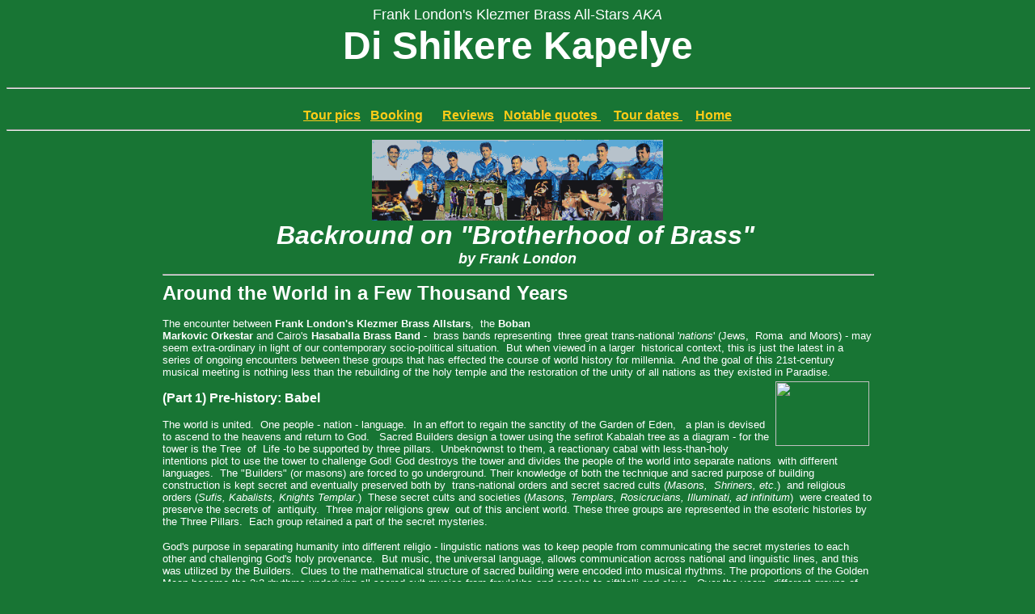

--- FILE ---
content_type: text/html
request_url: http://franklondon.com/brotherhood.html
body_size: 26319
content:
<!doctype html public "-//w3c//dtd html 4.0 transitional//en">
<html>
<head>
   <meta http-equiv="Content-Type" content="text/html; charset=x-mac-roman">
   <meta name="Author" content="Mark Rubin">
   <meta name="GENERATOR" content="Mozilla/4.77C-CCK-MCD {C-UDP; EBM-APPLE} (Macintosh; U; PPC) [Netscape]">
   <meta name="KeyWords" content="frank london, klezmer, klezmatics, brass,trumpet, gypsy, oriental, roma">
   <title>Di Shikere Kapelye - A Learned Essay</title>
</head>
<body text="#FFFFFF" bgcolor="#187534" link="#FFCC18" vlink="#E6E658" alink="#EEEEEE">

<center><font face="Arial,Helvetica"><font color="#FFFFFF"><font size=+1>Frank
London's Klezmer Brass All-Stars <i>AKA</i></font></font></font>
<br><b><font face="Arial,Helvetica"><font color="#FFFFFF"><font size=+4>Di
Shikere Kapelye
<hr WIDTH="100%"></font><a href="photos.html">Tour pics</a>&nbsp;&nbsp;

<a href="booking.html">Booking</a>&nbsp;&nbsp;&nbsp;&nbsp;&nbsp; <a href="reveiws.html">Reviews</a>&nbsp;&nbsp;

<a href="quotes.html">Notable quotes&nbsp;</a>&nbsp;&nbsp;&nbsp; <a href="tour.html">Tour
dates&nbsp;</a>&nbsp;&nbsp;&nbsp; <a href="dsk.html">Home</a></font></font></b>
<hr WIDTH="100%"></center>

<center><table COLS=1 WIDTH="70%" >
<tr>
<td BGCOLOR="#187534">
<center><img SRC="Kulturzelt Kassel.gif" NOSAVE BORDER=0 height=100 width=360>
<br><b><i><font face="Arial,Helvetica"><font color="#FFFFFF"><font size=+3>Backround
on "Brotherhood of Brass"</font><font size=+1>&nbsp;</font></font></font></i></b>
<br><b><i><font face="Arial,Helvetica"><font color="#FFFFFF"><font size=+1>by
Frank London</font></font></font></i></b>
<br>
<hr WIDTH="100%"></center>
<b><font face="Arial,Helvetica"><font color="#FFFFFF"><font size=+2>Around
the World in a Few Thousand Years</font></font></font></b><font size=-1></font>
<p><font face="Arial,Helvetica"><font color="#FFFFFF"><font size=-1>The
encounter between
<b>Frank London's Klezmer Brass Allstars</b>,&nbsp; the
<b>Boban</b></font></font></font>
<br><font face="Arial,Helvetica"><font color="#FFFFFF"><font size=-1><b>Markovic
Orkestar</b> and Cairo's <b>Hasaballa Brass Band</b> -&nbsp; brass bands
representing&nbsp; three great trans-national '<i>nations</i>' (Jews,&nbsp;
Roma&nbsp; and Moors) - may seem extra-ordinary in light of our contemporary
socio-political situation.&nbsp; But when viewed in a larger&nbsp; historical
context, this is just the latest in a series of ongoing encounters between
these groups that has effected the course of world history for millennia.&nbsp;
And the goal of this 21st-century musical meeting is nothing less than
the rebuilding of the holy temple and the restoration of the unity of all
nations as they existed in Paradise.&nbsp;</font></font></font><img SRC="http://www.jenaonline.de/kulturarena/proginfos/bilder/0724_4.jpg" HSPACE=4 VSPACE=4 NOSAVE BORDER=0 height=80 width=116 align=RIGHT><font size=-1></font>
<p><b><font face="Arial,Helvetica"><font color="#FFFFFF">(Part 1) Pre-history:
Babel</font></font></b><font size=-1></font>
<p><font face="Arial,Helvetica"><font color="#FFFFFF"><font size=-1>The
world is united.&nbsp; One people - nation - language.&nbsp; In an effort
to regain the sanctity of the Garden of Eden,&nbsp;&nbsp; a plan is devised
to ascend to the heavens and return to God.&nbsp;&nbsp; Sacred Builders
design a tower using the sefirot Kabalah tree as a diagram - for the tower
is the Tree&nbsp; of&nbsp; Life -to be supported by three pillars.&nbsp;
Unbeknownst to them, a reactionary cabal with less-than-holy intentions
plot to use the tower to challenge God! God destroys the tower and divides
the people of the world into separate nations&nbsp; with different languages.&nbsp;
The "Builders" (or masons) are forced to go underground. Their knowledge
of both the technique and sacred purpose of building construction is kept
secret and eventually preserved both by&nbsp; trans-national orders and
secret sacred cults (<i>Masons,&nbsp; Shriners, etc</i>.)&nbsp; and religious
orders (<i>Sufis, Kabalists, Knights Templar</i>.)&nbsp; These secret cults
and societies (<i>Masons, Templars, Rosicrucians, Illuminati, ad infinitum</i>)&nbsp;
were created to preserve the secrets of&nbsp; antiquity.&nbsp; Three major
religions grew&nbsp; out of this ancient world. These three groups are
represented in the esoteric histories by the Three Pillars.&nbsp; Each
group retained a part of the secret mysteries.&nbsp;</font></font></font><font size=-1></font>
<p><font face="Arial,Helvetica"><font color="#FFFFFF"><font size=-1>God's
purpose in separating humanity into different religio - linguistic nations
was to keep people from communicating the secret mysteries to each other
and challenging God's holy provenance.&nbsp; But music, the universal language,
allows communication across national and linguistic lines, and this was
utilized by the Builders.&nbsp; Clues to the mathematical structure of
sacred building were encoded into musical rhythms. The proportions of the
Golden Mean become the 3:2 rhythms underlying all sacred cult musics from
freylekhs and coceks to ciftitelli and clave.&nbsp; Over the years, different
groups of builders attempted to use their knowledge to rectify the planet
and built holy temples and pyramids in an attempts to give God a home on
earth; to recreate the tower-tree. They all ultimately failed or were destroyed
because of the disunity, enmity, and lack of trust and communication between
peoples and nations.&nbsp;</font></font></font>
<p><b><font face="Arial,Helvetica"><font color="#FFFFFF">(Part 2) Egypt</font></font></b><font size=-1></font>
<p><font face="Arial,Helvetica"><font color="#FFFFFF"><font size=-1>Then
began millennia of diasporic wanderings.&nbsp; Arabs, Gypsies and Jews
-- each keepers of different parts of the sacred mysteries -- meet in the
so-called Mid or Middle East.&nbsp; How they got there is enigmatic.&nbsp;
It is written that "describing the early history of the Romanies (commonly
called Gypsies) is like putting together a jigsaw puzzle when some of the
pieces are missing and parts of another puzzle have been put into the box.&nbsp;
Their ancestors&nbsp; began to leave India from the sixth century onwards.&nbsp;
Some left voluntarily in order to serve the rich courts of the Persian
and later Arab dynasties in the Middle East.&nbsp; Others were brought
as forced labourers.&nbsp; It is generally accepted that they did emigrate
from Northern&nbsp; India, then crossed into the Middle East and later
came to Europe. " Clues&nbsp; are everywhere. 'Nomen ist omen' (the name
is a sign): the word Gypsy comes from the word Egypt.&nbsp;</font></font></font><font size=-1></font>
<p><font face="Arial,Helvetica"><font color="#FFFFFF"><font size=-1>Jewish
presence in Egypt is better documented.&nbsp;&nbsp; As it is stated in
Isaiah:</font></font></font><font face="Arial,Helvetica"><font color="#FFFFFF"><font size=-1></font></font></font>
<p><font face="Arial,Helvetica"><font color="#FFFFFF"><font size=-1>-&nbsp;
<i>"And it shall come to pass in that day/That a great horn shall be</i></font></font></font>
<br><i><font face="Arial,Helvetica"><font color="#FFFFFF"><font size=-1>blown/And
they shall come that were lost in the land of Assyria/And they</font></font></font></i>
<br><font face="Arial,Helvetica"><font color="#FFFFFF"><font size=-1><i>that
were dispersed in the land of Egypt."</i>&nbsp;&nbsp;</font></font></font><font face="Arial,Helvetica"><font color="#FFFFFF"><font size=-1></font></font></font>
<p><font face="Arial,Helvetica"><font color="#FFFFFF"><font size=-1>Just
as the three groups were preparing to unify their knowledge as equals and
pursue their sacred task, the corrupt, paranoid and despotic leadership,
influenced by the old cabal, chooses rabid ethnic nationalism over harmonious
multi-culturalism and creates such hostile conditions that the groups must
leave.</font></font></font><font size=-1></font>
<p><b><font face="Arial,Helvetica"><font color="#FFFFFF"><font size=-1>(Part
3) Spain&nbsp;</font></font></font></b><img SRC="0724_3.jpg" HSPACE=4 VSPACE=4 NOSAVE BORDER=0 height=80 width=116 align=RIGHT><font size=-1></font>
<p><font face="Arial,Helvetica"><font color="#FFFFFF"><font size=-1>The
three meet again in Spain. The Sephardim - Spanish Jews (Spharad means
Spain, in Hebrew) - are mentioned as inhabitants of the Iberian peninsula
during the Visigothic kingdom of Spain (466-711 CE)&nbsp; Most likely,
they reached Spain from everywhere around the Mediterranean rim and the
north rim of Africa.&nbsp; In the Moorish invasion of the eighth century,
Islamic tribes from northern Africa drove the Visigoths from Spain.&nbsp;
Resident Jews and Gypsies were allowed to stay and other Jews from Africa
were even encouraged to come, to fill needs for artisans and for other
occupations. In the ensuing 500 years of Moorish occupation (711-1212),
the Sephardim had a prosperous life. This era is known as the "Golden Age,"
when the Spanish Jews, Arabs and Roma succeeded at more than just survival;
they became philosophers, musicians, physicians, diplomats, polyglots,
scientists, etc.&nbsp; It is here that the great Rabbi Luria and the Kabalists
begin their explorations of the sacred mysteries.&nbsp;&nbsp; Great Moorish
Moslem works of art and philosophy are created.&nbsp; The confluence of
the Three Families in the open society of the time leads once more to the
possibility of understanding and revealing the great mysteries.&nbsp;</font></font></font><font size=-1></font>
<p><font face="Arial,Helvetica"><font color="#FFFFFF"><font size=-1>But
descendants of the ancient dark cabal still have their power and influence.&nbsp;
In the eleventh century the Moors were troubled by nests of Christian Spaniards&nbsp;
organized in small kingdoms, principalities and dukedoms encouraged by
the&nbsp; Vatican to take power and to drive away the Moors. Little by
little the Moors&nbsp; were defeated - the battle of Las Navas de Tolosa
in 1212&nbsp; was a major Moorish defeat, pushing them back into Africa
through the Strait&nbsp; of Gibraltar. Although the Moors did retain some
territory in Spain until&nbsp; 1492, the Christians now controlled most
of the peninsula and expelled - kicked out - the Moors, Arabs, Jews and
Romanies.&nbsp; As early as 1482 the Holy Roman Empire's parliament passed
laws to banish the Romanies from its territory. Spain introduced similar
legislation ten&nbsp; years later and other countries soon followed.&nbsp;
Jews were forced to submit and convert or, at best, were expulsed.&nbsp;
The punishment for remaining was often death.&nbsp; Columbus, a crypto-Jew,
leaves for the "new world."&nbsp; Jews, Gypsies and Moors are now scattered
throughout the lands, often as stateless non-citizens surviving wherever
they are allowed.&nbsp; Romanies who crossed into Europe during the fourteenth
and fifteenth centuries included farm workers, blacksmiths and mercenary
soldiers, as well as musicians, fortune tellers and entertainers. These
were dark times.</font></font></font><font size=-1></font>
<p><b><font face="Arial,Helvetica"><font color="#FFFFFF">(Part 4) Next
stop: Istanbul</font></font></b><font size=-1></font>
<p><font face="Arial,Helvetica"><font color="#FFFFFF"><font size=-1>Simultaneously,
another center of polyglot culture was thriving in the east. In the ninth
century the center of Byzantine liturgical music shifted to Constantinople
from Syria and Palestine.&nbsp; The conquest of Istanbul in the fifteenth
century made the city a center of attraction for the musicians active in
the elite Islamic cities of the Middle East, and the reorganized Istanbul
undertook this role. Along side the Turks, the Ottoman Jews, Armenians
and Romanies subsequently established their musical centers in Istanbul,
too.</font></font></font><font size=-1></font>
<p><font face="Arial,Helvetica"><font color="#FFFFFF"><font size=-1>It
is here that brass bands make their first appearance. Giyaseddin Mes'ud,
the Seljuk sultan in Konya, had sent to Osman Gazi, the founder of the
Ottoman Empire, a tug, a horsetail standard and a drum, as the symbols
of</font></font></font>
<br><font face="Arial,Helvetica"><font color="#FFFFFF"><font size=-1>the
Sultan's authority and rank; the tradition relates that the Sultan rose
to his feet in respect and remained standing throughout its first performance.
The foundation of the Terkish Mehter, the janissary band which is the ancestor
of all modern brass bands, has been traditionally ascribed to this historical
event.&nbsp; Brass bands, being mobile and loud, are given the job of emissaries.
Sacred cult musicians -- many descendants of the shofar blowers at Jericho
-- intuit the inherent possibilities of these bands which can be used to
communicate across borders and exchange ancient esoteric encoded rhythmic
formulae, thus attempting to complete their sacred task and imminatize
the eschaton. They become holy professional brass players. On the front
lines of international conflict they transmit coded messages.&nbsp;</font></font></font>
<p><b><font face="Arial,Helvetica"><font color="#FFFFFF">(Part 5) East
Europe</font></font></b><font size=-1></font>
<p><font face="Arial,Helvetica"><font color="#FFFFFF"><font size=-1>By
the sixteenth century Gypsies and Jews have established communities throughout
Eastern and Central Europe (Jews in towns and villages, the Gypsies more
nomadic).&nbsp; Over the course of the ensuing centuries, there is abundant
interaction with both Western&nbsp; Europe and with the Ottomans in the
east (and indirectly with the world of the Middle East and Northern Africa.)&nbsp;
The Oriental influence on Eastern European culture, commonly viewed as
a style or trend, is but the superficial appearance of the esoteric intercourse
of information between the Three.&nbsp;</font></font></font><font size=-1></font>
<p><font face="Arial,Helvetica"><font color="#FFFFFF"><font size=-1>Under
the banner of mutual aid and welfare, Jewish musicians' guilds are formed
in order to preserve and communicate the sacred mysteries.&nbsp; However,
this transition from sacred to professional musician has an unexpected
side effect. A&nbsp; schism occurs between the guilds (and later the secret
societies)&nbsp; and the religious cults. The latter retain the esoteric
mysteries and the former&nbsp; maintain all the practical skills while
focusing on their secular role as mutual aid societies. The guilds maintain
the means and methods while the cults understand the deeper purpose.&nbsp;
It has become our duty to reconnect the two.&nbsp; But first, let us explore
guild development.</font></font></font><font size=-1></font>
<p><b><font face="Arial,Helvetica"><font color="#FFFFFF">(Part 6) Prague</font></font></b><font size=-1></font>
<p><font face="Arial,Helvetica"><font color="#FFFFFF"><font size=-1>Jewish
musicians&nbsp; occupied a special place in seventeenth and eighteenth
century Prague. A professional organisation of klezmorim existed in the
city.&nbsp; Prague was among the&nbsp; places where such an&nbsp; organisation
was founded, along with the Polish and Russian cities of Lublin, Lvov,
Rzeszov, Leszno and Kepno. This was possible in part because of the relatively
large cultural freedom the Bohemian Jews enjoyed.&nbsp;&nbsp; The following
funeral record is enlightening:&nbsp; "Friday, 22 Sivan 5428 (1668). Here
rests the 'Mannaflasche'. the musician Abraham, son of the grey Hirsch
Rubia: he was also a member of the musicians guild, that always appears
in the synagogue at the beginning of the Sabbath."&nbsp; Abraham was a
member of an Orchesterverein, a guild of Jewish musicians that was founded
in the sixteenth century (the foundation year of the Prague guild is said
to be 1558.)&nbsp; This is relatively early compared to the first craftmen's
guilds that developed only in the beginning of the seventeenth century.&nbsp;
These musicians, usually itinerant, earned a living less in military bands
but by playing at private events like bar mitzvahs and especially weddings,
and (semi-) religious feasts like Purim and Chanuka.&nbsp; Being professional
musicians they also played outside their own communities at peasant weddings,
in taverns, on marketplaces and even at dinners of the local nobility and
big farmers.</font></font></font><font size=-1></font>
<p><font face="Arial,Helvetica"><font color="#FFFFFF"><font size=-1>There
existe d a coalition between the Orchesterverein&nbsp; (musicians' guild)
and the Balaguleverein (society of wagon owners),&nbsp; who had their own
beer club (strangely, in the same place as the Poale-Zionists [Workers
of Zion]).&nbsp; There they discussed local politics, which was a serious
factor for the candidates in the mayoral&nbsp; and imperial parliamentary
elections.&nbsp; The main activity of these society members consisted&nbsp;
of the drinking of beer at low prices, because as a closed establishment,
it was free of the very high excise taxes (beer tax) and not subject to
the constraints of the barrel head duty.&nbsp; The brass band gained these
drinking privelages by aiding the drivers. Woe to the local politician
who had not gained the goodwill of this club. With an election defeat,
the losing candidate would literally and figuratively be whistled out with
drums and trumpets, as he was given a "serenade" in front of his house
by a band of musicians.</font></font></font><font size=-1></font>
<p><font face="Arial,Helvetica"><font color="#FFFFFF"><font size=-1>The
Jewish musicians of Prague could also be found elsewhere in the German
lands. They were for example present in Dresden in 1695 to enliven the
carnaval. And a comparison of the signers of the guild regulations of 1695
and a list of Jewish musicians that visited Leipzig makes it clear that
they were also present at the Leipzig annual fairs at the end of the seventeenth
and the beginning of the eighteenth century.&nbsp; Also interesting is
the fact that groups of Bohemian musicians in the eighteenth and 19th century
were well known as competitors to their Northern and Middle German colleagues,
which even led to the nickname '<i>die Prager</i>' [the ones from Prague].&nbsp;&nbsp;
Although it is unclear whether this relates to Christian or Jewish musicians
it is not unlikely that Jews were among them: after all they were well
known in the German lands and they had a good reputation.</font></font></font><font size=-1></font>
<p><b><font face="Arial,Helvetica"><font color="#FFFFFF">(Part 7) Iasi</font></font></b><font size=-1></font>
<p><font face="Arial,Helvetica"><font color="#FFFFFF"><font size=-1>The
names of Jewish musicians listed in the 1845 census is already quite large.
We learn that in Botosani there were four fiddlers, four clarinetists,
four bassists, five trumpeters, and three "<i>badchunim</i>," of whom the
oldest was "<i>Shaia ben Boroch</i>". In that year there were eight Jewish
musicians in Falticeni.&nbsp; In those towns where there was no guild of
Jewish musicians, these musicians were paid by a patron, as in Focsani
in 1844.</font></font></font><font size=-1></font>
<p><font face="Arial,Helvetica"><font color="#FFFFFF"><font size=-1>The
growth of the guilds parallels the development of capitalism.&nbsp; However,
the road to capitalism was not as smooth as had been expected. Jews were
blamed and often expelled or killed.&nbsp; In towns with no Jews to act
as scapegoats the population turned to the Romanies as the reason for their
real or imagined troubles.&nbsp; The following records illustrate the guilds'
role in both mutual aid as well as movement of money:</font></font></font><font size=-1></font>
<p><font face="Arial,Helvetica"><font color="#FFFFFF"><font size=-1>Record
1: 105 State Archives in Iasi, Moldavian Department of State, Tr.</font></font></font>
<br><font face="Arial,Helvetica"><font color="#FFFFFF"><font size=-1>875,
op. 997, files 25-27, Iasi, December 15, 1835.&nbsp; (Abstract of all foreign
subject who did not register for licences and all the Jews of the city,
foreign subjects and their relatives who paid their gifts). This unedited
document indicates in detail the numbers of the master tradesmen as well
as the journeymen, andthe professional guilds to which they belonged.&nbsp;
"Remarkably the Sudits (travellers or migrants), both Jews and non-Jews
who were not registered, were still included in the guilds.&nbsp; The professional
guilds in Iasi in 1844 in which only native Jews belonged were the following:
movers, shoemakers, bootmakers, workers with adzes or chisels, fur coat
makers, flour makers, silversmiths, tinsmiths, mirror makers, painters,
sellers of drugs, ritual slaughterers, school couriers, etc.&nbsp; The
guilds where both Sudits and native Jews were prominent were: stone masons,
tailors, inn keepers, and spirits dealers, street vendors, butchers, manual
laborers, bagel and bread makers and musicians."</font></font></font><font size=-1></font>
<p><font face="Arial,Helvetica"><font color="#FFFFFF"><font size=-1>Record
2:&nbsp; in the Iasi Jewish Community archives, a receipt addressed to
"Maria, wife of Georghe Paun" to accept ten 'galbeni' in money from "Leah,
wife of Mendel", that is, 370 lei sent by Mendel from Istanbul. The money
was sent through the oldest of the Jewish Musicians Guilds, and the receipt
is dated May 9, 1856. From this archive source we can learn of the comradeship
between "David the fiddler, Ilie Trimbacierul, and Itsik the clarinetist"
alongside "Iordach, Stoian, and Ion Pui<i>" among others, that they pledged
on June 12, 1857 "that we will all share in our earnings... and we will
all pay from our earnings to repair any damage to our instruments."</i></font></font></font><font size=-1></font>
<p><font face="Arial,Helvetica"><font color="#FFFFFF"><font size=-1>We
see in these extracts the role of the guilds in mutual aid, their function
as monetary agents, and evidence of their extensive travels, from Germany
in the west to Istanbul in the east.&nbsp; However, nowhere do we find
any record of their esoteric purpose. By the late nineteenth century,&nbsp;
this was wholely the domain of the religious cults. The schism was complete.
The musicians' guild served purely the day-to-day interests of its members
without understanding the secrets they posessed.&nbsp; The mysteries were
almost entirely the domain of the religious sects and orders, but their
own hermetic tendencies combined with the struggles of religious groups
for dominance over each other precluded their working together. Only some
of the trans-nationl societies (i.e.
<i>the Masons</i>) maintained the
knowledge of the ancient mysteries, although these groups became for all
intents and purposes 'fraternal organizations' or aid groups much like
the guilds but without the division by occupation.</font></font></font><font size=-1></font>
<p><font face="Arial,Helvetica"><font color="#FFFFFF"><font size=-1>It
would seem that all was lost, that the possibility of the musicians' gaining
awareness of their hidden knowledge, realizing the necesity of exchanging
information amongst the brass bands of the Three Nations, understanding
the implications of their activities, passing it on to the builders who
would understand the sacred task was nil. But fate had other plans.</font></font></font><font size=-1></font>
<p><font face="Arial,Helvetica"><font color="#FFFFFF"><font size=-1>The
Masons and other more covert secret societies like the Illuminati always
accepted members of all races, ethnicities, religions - of all the nations.&nbsp;
Often stateless, Jews, Gypsies, Moors&nbsp; have wandered, rarely accepted.
They were never allowed national citizenship for long. and have been hated,
expelled.
persecuted and murdered.&nbsp; But these societies accept all
members. There was a nineteenth century Prussian Masonic Order that was
kicked out of the international organization when they banned Jews from
their order.&nbsp; The most enlightened of brass players realized that
the guilds or musicians' unions could barely help with mundane needs in
times of distress let alone with their sacred tasks. Seeking to decipher
the Knights Templar's use of strange '<i>majic trumpets</i>' in battle,
they joined the secret societies and began to combine their musical knowledge
with the mystical.&nbsp; They learned link between volume and intensity.&nbsp;
The loudest trumpeters advanced the furthest. Sousa was a 32nd degree mason
who used brass bands in every gazebo of America as a secret network.&nbsp;
Louis Armstrong was a mason, as was Lester Bowie. Mostly their work was
esoteric and universal, except when it was necesary to get involved with
current local politics (such as the Masonic overthrow of the Mexican monarchy&nbsp;
and the ensuing Mexican Banda phenomenon.)</font></font></font><font size=-1></font>
<p><font face="Arial,Helvetica"><font color="#FFFFFF"><font size=-1>And
now, here we are:&nbsp; our purpose is to reestablish the ancient pathways
of communication, broken down by centuries of political/ religious/ national
struggles and animosity.&nbsp; For the Tower of Babel, supported by three
pillars, was the Builders' secret.&nbsp; Although linguistic and national
differentiation (Babel) made communication nearly impossible, music - the
universal language - holds the key.&nbsp; The three nations of Jew, Gypsy
and Egyptian can be reunited.&nbsp; Frank London's Klezmer Brass Allstars,&nbsp;
Boban Markovic's Serbian Gypsy Orkestar and Cairo's Hasaballa Brass Band
have begun the process.&nbsp; The code-rhythms, transmitted by the sound
of the mighty trumpets ('trompetengeschmetter') and drums ('mit Pauken
und rompeten'), will unlock the mysteries. The esoteric puzzle can be solved
and the 'temple' can be rebuilt bringing on a time of peace on the earth.
It is time to invoke the Seven Creative Spirits (a.k.a. the Elohim),&nbsp;
and celebrate Rosh HaShana, also called the Feast of the Trumpets and have
the great party that we've all been waiting for.&nbsp;</font></font></font>
<p><b><font face="Arial,Helvetica"><font color="#FFFFFF">If not now, when?</font></font></b>
<div align=right><font face="Arial,Helvetica"><font color="#FFFFFF"><font size=-2>c
and p Frank London, 2002</font></font></font></div>
</td>
</tr>
</table></center>
<font size=-1></font>
</body>
</html>
